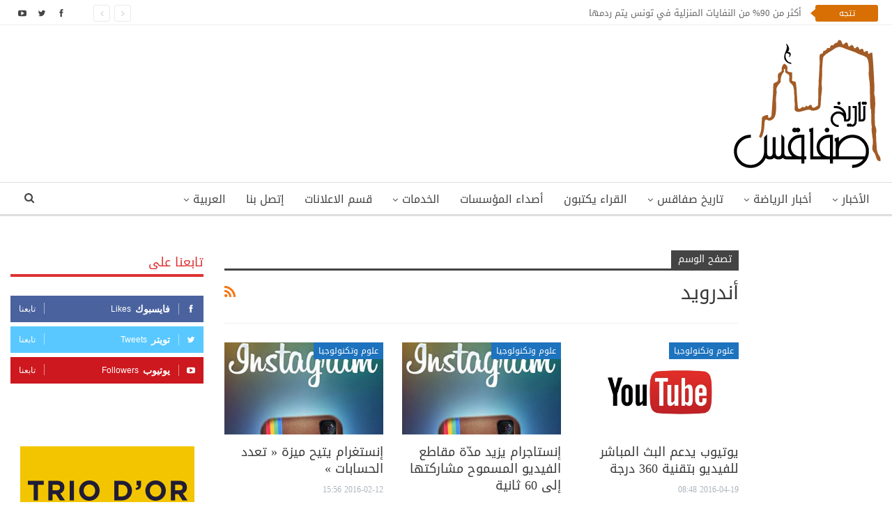

--- FILE ---
content_type: text/html; charset=utf-8
request_url: https://www.google.com/recaptcha/api2/anchor?ar=1&k=6Lco0ccUAAAAAHrNIPM_OM_N48SYensKrFNUxo1v&co=aHR0cHM6Ly93d3cuaGlzdG9pcmVkZXNmYXguY29tOjQ0Mw..&hl=en&v=N67nZn4AqZkNcbeMu4prBgzg&size=invisible&anchor-ms=20000&execute-ms=30000&cb=gmatrh2hr3k
body_size: 48833
content:
<!DOCTYPE HTML><html dir="ltr" lang="en"><head><meta http-equiv="Content-Type" content="text/html; charset=UTF-8">
<meta http-equiv="X-UA-Compatible" content="IE=edge">
<title>reCAPTCHA</title>
<style type="text/css">
/* cyrillic-ext */
@font-face {
  font-family: 'Roboto';
  font-style: normal;
  font-weight: 400;
  font-stretch: 100%;
  src: url(//fonts.gstatic.com/s/roboto/v48/KFO7CnqEu92Fr1ME7kSn66aGLdTylUAMa3GUBHMdazTgWw.woff2) format('woff2');
  unicode-range: U+0460-052F, U+1C80-1C8A, U+20B4, U+2DE0-2DFF, U+A640-A69F, U+FE2E-FE2F;
}
/* cyrillic */
@font-face {
  font-family: 'Roboto';
  font-style: normal;
  font-weight: 400;
  font-stretch: 100%;
  src: url(//fonts.gstatic.com/s/roboto/v48/KFO7CnqEu92Fr1ME7kSn66aGLdTylUAMa3iUBHMdazTgWw.woff2) format('woff2');
  unicode-range: U+0301, U+0400-045F, U+0490-0491, U+04B0-04B1, U+2116;
}
/* greek-ext */
@font-face {
  font-family: 'Roboto';
  font-style: normal;
  font-weight: 400;
  font-stretch: 100%;
  src: url(//fonts.gstatic.com/s/roboto/v48/KFO7CnqEu92Fr1ME7kSn66aGLdTylUAMa3CUBHMdazTgWw.woff2) format('woff2');
  unicode-range: U+1F00-1FFF;
}
/* greek */
@font-face {
  font-family: 'Roboto';
  font-style: normal;
  font-weight: 400;
  font-stretch: 100%;
  src: url(//fonts.gstatic.com/s/roboto/v48/KFO7CnqEu92Fr1ME7kSn66aGLdTylUAMa3-UBHMdazTgWw.woff2) format('woff2');
  unicode-range: U+0370-0377, U+037A-037F, U+0384-038A, U+038C, U+038E-03A1, U+03A3-03FF;
}
/* math */
@font-face {
  font-family: 'Roboto';
  font-style: normal;
  font-weight: 400;
  font-stretch: 100%;
  src: url(//fonts.gstatic.com/s/roboto/v48/KFO7CnqEu92Fr1ME7kSn66aGLdTylUAMawCUBHMdazTgWw.woff2) format('woff2');
  unicode-range: U+0302-0303, U+0305, U+0307-0308, U+0310, U+0312, U+0315, U+031A, U+0326-0327, U+032C, U+032F-0330, U+0332-0333, U+0338, U+033A, U+0346, U+034D, U+0391-03A1, U+03A3-03A9, U+03B1-03C9, U+03D1, U+03D5-03D6, U+03F0-03F1, U+03F4-03F5, U+2016-2017, U+2034-2038, U+203C, U+2040, U+2043, U+2047, U+2050, U+2057, U+205F, U+2070-2071, U+2074-208E, U+2090-209C, U+20D0-20DC, U+20E1, U+20E5-20EF, U+2100-2112, U+2114-2115, U+2117-2121, U+2123-214F, U+2190, U+2192, U+2194-21AE, U+21B0-21E5, U+21F1-21F2, U+21F4-2211, U+2213-2214, U+2216-22FF, U+2308-230B, U+2310, U+2319, U+231C-2321, U+2336-237A, U+237C, U+2395, U+239B-23B7, U+23D0, U+23DC-23E1, U+2474-2475, U+25AF, U+25B3, U+25B7, U+25BD, U+25C1, U+25CA, U+25CC, U+25FB, U+266D-266F, U+27C0-27FF, U+2900-2AFF, U+2B0E-2B11, U+2B30-2B4C, U+2BFE, U+3030, U+FF5B, U+FF5D, U+1D400-1D7FF, U+1EE00-1EEFF;
}
/* symbols */
@font-face {
  font-family: 'Roboto';
  font-style: normal;
  font-weight: 400;
  font-stretch: 100%;
  src: url(//fonts.gstatic.com/s/roboto/v48/KFO7CnqEu92Fr1ME7kSn66aGLdTylUAMaxKUBHMdazTgWw.woff2) format('woff2');
  unicode-range: U+0001-000C, U+000E-001F, U+007F-009F, U+20DD-20E0, U+20E2-20E4, U+2150-218F, U+2190, U+2192, U+2194-2199, U+21AF, U+21E6-21F0, U+21F3, U+2218-2219, U+2299, U+22C4-22C6, U+2300-243F, U+2440-244A, U+2460-24FF, U+25A0-27BF, U+2800-28FF, U+2921-2922, U+2981, U+29BF, U+29EB, U+2B00-2BFF, U+4DC0-4DFF, U+FFF9-FFFB, U+10140-1018E, U+10190-1019C, U+101A0, U+101D0-101FD, U+102E0-102FB, U+10E60-10E7E, U+1D2C0-1D2D3, U+1D2E0-1D37F, U+1F000-1F0FF, U+1F100-1F1AD, U+1F1E6-1F1FF, U+1F30D-1F30F, U+1F315, U+1F31C, U+1F31E, U+1F320-1F32C, U+1F336, U+1F378, U+1F37D, U+1F382, U+1F393-1F39F, U+1F3A7-1F3A8, U+1F3AC-1F3AF, U+1F3C2, U+1F3C4-1F3C6, U+1F3CA-1F3CE, U+1F3D4-1F3E0, U+1F3ED, U+1F3F1-1F3F3, U+1F3F5-1F3F7, U+1F408, U+1F415, U+1F41F, U+1F426, U+1F43F, U+1F441-1F442, U+1F444, U+1F446-1F449, U+1F44C-1F44E, U+1F453, U+1F46A, U+1F47D, U+1F4A3, U+1F4B0, U+1F4B3, U+1F4B9, U+1F4BB, U+1F4BF, U+1F4C8-1F4CB, U+1F4D6, U+1F4DA, U+1F4DF, U+1F4E3-1F4E6, U+1F4EA-1F4ED, U+1F4F7, U+1F4F9-1F4FB, U+1F4FD-1F4FE, U+1F503, U+1F507-1F50B, U+1F50D, U+1F512-1F513, U+1F53E-1F54A, U+1F54F-1F5FA, U+1F610, U+1F650-1F67F, U+1F687, U+1F68D, U+1F691, U+1F694, U+1F698, U+1F6AD, U+1F6B2, U+1F6B9-1F6BA, U+1F6BC, U+1F6C6-1F6CF, U+1F6D3-1F6D7, U+1F6E0-1F6EA, U+1F6F0-1F6F3, U+1F6F7-1F6FC, U+1F700-1F7FF, U+1F800-1F80B, U+1F810-1F847, U+1F850-1F859, U+1F860-1F887, U+1F890-1F8AD, U+1F8B0-1F8BB, U+1F8C0-1F8C1, U+1F900-1F90B, U+1F93B, U+1F946, U+1F984, U+1F996, U+1F9E9, U+1FA00-1FA6F, U+1FA70-1FA7C, U+1FA80-1FA89, U+1FA8F-1FAC6, U+1FACE-1FADC, U+1FADF-1FAE9, U+1FAF0-1FAF8, U+1FB00-1FBFF;
}
/* vietnamese */
@font-face {
  font-family: 'Roboto';
  font-style: normal;
  font-weight: 400;
  font-stretch: 100%;
  src: url(//fonts.gstatic.com/s/roboto/v48/KFO7CnqEu92Fr1ME7kSn66aGLdTylUAMa3OUBHMdazTgWw.woff2) format('woff2');
  unicode-range: U+0102-0103, U+0110-0111, U+0128-0129, U+0168-0169, U+01A0-01A1, U+01AF-01B0, U+0300-0301, U+0303-0304, U+0308-0309, U+0323, U+0329, U+1EA0-1EF9, U+20AB;
}
/* latin-ext */
@font-face {
  font-family: 'Roboto';
  font-style: normal;
  font-weight: 400;
  font-stretch: 100%;
  src: url(//fonts.gstatic.com/s/roboto/v48/KFO7CnqEu92Fr1ME7kSn66aGLdTylUAMa3KUBHMdazTgWw.woff2) format('woff2');
  unicode-range: U+0100-02BA, U+02BD-02C5, U+02C7-02CC, U+02CE-02D7, U+02DD-02FF, U+0304, U+0308, U+0329, U+1D00-1DBF, U+1E00-1E9F, U+1EF2-1EFF, U+2020, U+20A0-20AB, U+20AD-20C0, U+2113, U+2C60-2C7F, U+A720-A7FF;
}
/* latin */
@font-face {
  font-family: 'Roboto';
  font-style: normal;
  font-weight: 400;
  font-stretch: 100%;
  src: url(//fonts.gstatic.com/s/roboto/v48/KFO7CnqEu92Fr1ME7kSn66aGLdTylUAMa3yUBHMdazQ.woff2) format('woff2');
  unicode-range: U+0000-00FF, U+0131, U+0152-0153, U+02BB-02BC, U+02C6, U+02DA, U+02DC, U+0304, U+0308, U+0329, U+2000-206F, U+20AC, U+2122, U+2191, U+2193, U+2212, U+2215, U+FEFF, U+FFFD;
}
/* cyrillic-ext */
@font-face {
  font-family: 'Roboto';
  font-style: normal;
  font-weight: 500;
  font-stretch: 100%;
  src: url(//fonts.gstatic.com/s/roboto/v48/KFO7CnqEu92Fr1ME7kSn66aGLdTylUAMa3GUBHMdazTgWw.woff2) format('woff2');
  unicode-range: U+0460-052F, U+1C80-1C8A, U+20B4, U+2DE0-2DFF, U+A640-A69F, U+FE2E-FE2F;
}
/* cyrillic */
@font-face {
  font-family: 'Roboto';
  font-style: normal;
  font-weight: 500;
  font-stretch: 100%;
  src: url(//fonts.gstatic.com/s/roboto/v48/KFO7CnqEu92Fr1ME7kSn66aGLdTylUAMa3iUBHMdazTgWw.woff2) format('woff2');
  unicode-range: U+0301, U+0400-045F, U+0490-0491, U+04B0-04B1, U+2116;
}
/* greek-ext */
@font-face {
  font-family: 'Roboto';
  font-style: normal;
  font-weight: 500;
  font-stretch: 100%;
  src: url(//fonts.gstatic.com/s/roboto/v48/KFO7CnqEu92Fr1ME7kSn66aGLdTylUAMa3CUBHMdazTgWw.woff2) format('woff2');
  unicode-range: U+1F00-1FFF;
}
/* greek */
@font-face {
  font-family: 'Roboto';
  font-style: normal;
  font-weight: 500;
  font-stretch: 100%;
  src: url(//fonts.gstatic.com/s/roboto/v48/KFO7CnqEu92Fr1ME7kSn66aGLdTylUAMa3-UBHMdazTgWw.woff2) format('woff2');
  unicode-range: U+0370-0377, U+037A-037F, U+0384-038A, U+038C, U+038E-03A1, U+03A3-03FF;
}
/* math */
@font-face {
  font-family: 'Roboto';
  font-style: normal;
  font-weight: 500;
  font-stretch: 100%;
  src: url(//fonts.gstatic.com/s/roboto/v48/KFO7CnqEu92Fr1ME7kSn66aGLdTylUAMawCUBHMdazTgWw.woff2) format('woff2');
  unicode-range: U+0302-0303, U+0305, U+0307-0308, U+0310, U+0312, U+0315, U+031A, U+0326-0327, U+032C, U+032F-0330, U+0332-0333, U+0338, U+033A, U+0346, U+034D, U+0391-03A1, U+03A3-03A9, U+03B1-03C9, U+03D1, U+03D5-03D6, U+03F0-03F1, U+03F4-03F5, U+2016-2017, U+2034-2038, U+203C, U+2040, U+2043, U+2047, U+2050, U+2057, U+205F, U+2070-2071, U+2074-208E, U+2090-209C, U+20D0-20DC, U+20E1, U+20E5-20EF, U+2100-2112, U+2114-2115, U+2117-2121, U+2123-214F, U+2190, U+2192, U+2194-21AE, U+21B0-21E5, U+21F1-21F2, U+21F4-2211, U+2213-2214, U+2216-22FF, U+2308-230B, U+2310, U+2319, U+231C-2321, U+2336-237A, U+237C, U+2395, U+239B-23B7, U+23D0, U+23DC-23E1, U+2474-2475, U+25AF, U+25B3, U+25B7, U+25BD, U+25C1, U+25CA, U+25CC, U+25FB, U+266D-266F, U+27C0-27FF, U+2900-2AFF, U+2B0E-2B11, U+2B30-2B4C, U+2BFE, U+3030, U+FF5B, U+FF5D, U+1D400-1D7FF, U+1EE00-1EEFF;
}
/* symbols */
@font-face {
  font-family: 'Roboto';
  font-style: normal;
  font-weight: 500;
  font-stretch: 100%;
  src: url(//fonts.gstatic.com/s/roboto/v48/KFO7CnqEu92Fr1ME7kSn66aGLdTylUAMaxKUBHMdazTgWw.woff2) format('woff2');
  unicode-range: U+0001-000C, U+000E-001F, U+007F-009F, U+20DD-20E0, U+20E2-20E4, U+2150-218F, U+2190, U+2192, U+2194-2199, U+21AF, U+21E6-21F0, U+21F3, U+2218-2219, U+2299, U+22C4-22C6, U+2300-243F, U+2440-244A, U+2460-24FF, U+25A0-27BF, U+2800-28FF, U+2921-2922, U+2981, U+29BF, U+29EB, U+2B00-2BFF, U+4DC0-4DFF, U+FFF9-FFFB, U+10140-1018E, U+10190-1019C, U+101A0, U+101D0-101FD, U+102E0-102FB, U+10E60-10E7E, U+1D2C0-1D2D3, U+1D2E0-1D37F, U+1F000-1F0FF, U+1F100-1F1AD, U+1F1E6-1F1FF, U+1F30D-1F30F, U+1F315, U+1F31C, U+1F31E, U+1F320-1F32C, U+1F336, U+1F378, U+1F37D, U+1F382, U+1F393-1F39F, U+1F3A7-1F3A8, U+1F3AC-1F3AF, U+1F3C2, U+1F3C4-1F3C6, U+1F3CA-1F3CE, U+1F3D4-1F3E0, U+1F3ED, U+1F3F1-1F3F3, U+1F3F5-1F3F7, U+1F408, U+1F415, U+1F41F, U+1F426, U+1F43F, U+1F441-1F442, U+1F444, U+1F446-1F449, U+1F44C-1F44E, U+1F453, U+1F46A, U+1F47D, U+1F4A3, U+1F4B0, U+1F4B3, U+1F4B9, U+1F4BB, U+1F4BF, U+1F4C8-1F4CB, U+1F4D6, U+1F4DA, U+1F4DF, U+1F4E3-1F4E6, U+1F4EA-1F4ED, U+1F4F7, U+1F4F9-1F4FB, U+1F4FD-1F4FE, U+1F503, U+1F507-1F50B, U+1F50D, U+1F512-1F513, U+1F53E-1F54A, U+1F54F-1F5FA, U+1F610, U+1F650-1F67F, U+1F687, U+1F68D, U+1F691, U+1F694, U+1F698, U+1F6AD, U+1F6B2, U+1F6B9-1F6BA, U+1F6BC, U+1F6C6-1F6CF, U+1F6D3-1F6D7, U+1F6E0-1F6EA, U+1F6F0-1F6F3, U+1F6F7-1F6FC, U+1F700-1F7FF, U+1F800-1F80B, U+1F810-1F847, U+1F850-1F859, U+1F860-1F887, U+1F890-1F8AD, U+1F8B0-1F8BB, U+1F8C0-1F8C1, U+1F900-1F90B, U+1F93B, U+1F946, U+1F984, U+1F996, U+1F9E9, U+1FA00-1FA6F, U+1FA70-1FA7C, U+1FA80-1FA89, U+1FA8F-1FAC6, U+1FACE-1FADC, U+1FADF-1FAE9, U+1FAF0-1FAF8, U+1FB00-1FBFF;
}
/* vietnamese */
@font-face {
  font-family: 'Roboto';
  font-style: normal;
  font-weight: 500;
  font-stretch: 100%;
  src: url(//fonts.gstatic.com/s/roboto/v48/KFO7CnqEu92Fr1ME7kSn66aGLdTylUAMa3OUBHMdazTgWw.woff2) format('woff2');
  unicode-range: U+0102-0103, U+0110-0111, U+0128-0129, U+0168-0169, U+01A0-01A1, U+01AF-01B0, U+0300-0301, U+0303-0304, U+0308-0309, U+0323, U+0329, U+1EA0-1EF9, U+20AB;
}
/* latin-ext */
@font-face {
  font-family: 'Roboto';
  font-style: normal;
  font-weight: 500;
  font-stretch: 100%;
  src: url(//fonts.gstatic.com/s/roboto/v48/KFO7CnqEu92Fr1ME7kSn66aGLdTylUAMa3KUBHMdazTgWw.woff2) format('woff2');
  unicode-range: U+0100-02BA, U+02BD-02C5, U+02C7-02CC, U+02CE-02D7, U+02DD-02FF, U+0304, U+0308, U+0329, U+1D00-1DBF, U+1E00-1E9F, U+1EF2-1EFF, U+2020, U+20A0-20AB, U+20AD-20C0, U+2113, U+2C60-2C7F, U+A720-A7FF;
}
/* latin */
@font-face {
  font-family: 'Roboto';
  font-style: normal;
  font-weight: 500;
  font-stretch: 100%;
  src: url(//fonts.gstatic.com/s/roboto/v48/KFO7CnqEu92Fr1ME7kSn66aGLdTylUAMa3yUBHMdazQ.woff2) format('woff2');
  unicode-range: U+0000-00FF, U+0131, U+0152-0153, U+02BB-02BC, U+02C6, U+02DA, U+02DC, U+0304, U+0308, U+0329, U+2000-206F, U+20AC, U+2122, U+2191, U+2193, U+2212, U+2215, U+FEFF, U+FFFD;
}
/* cyrillic-ext */
@font-face {
  font-family: 'Roboto';
  font-style: normal;
  font-weight: 900;
  font-stretch: 100%;
  src: url(//fonts.gstatic.com/s/roboto/v48/KFO7CnqEu92Fr1ME7kSn66aGLdTylUAMa3GUBHMdazTgWw.woff2) format('woff2');
  unicode-range: U+0460-052F, U+1C80-1C8A, U+20B4, U+2DE0-2DFF, U+A640-A69F, U+FE2E-FE2F;
}
/* cyrillic */
@font-face {
  font-family: 'Roboto';
  font-style: normal;
  font-weight: 900;
  font-stretch: 100%;
  src: url(//fonts.gstatic.com/s/roboto/v48/KFO7CnqEu92Fr1ME7kSn66aGLdTylUAMa3iUBHMdazTgWw.woff2) format('woff2');
  unicode-range: U+0301, U+0400-045F, U+0490-0491, U+04B0-04B1, U+2116;
}
/* greek-ext */
@font-face {
  font-family: 'Roboto';
  font-style: normal;
  font-weight: 900;
  font-stretch: 100%;
  src: url(//fonts.gstatic.com/s/roboto/v48/KFO7CnqEu92Fr1ME7kSn66aGLdTylUAMa3CUBHMdazTgWw.woff2) format('woff2');
  unicode-range: U+1F00-1FFF;
}
/* greek */
@font-face {
  font-family: 'Roboto';
  font-style: normal;
  font-weight: 900;
  font-stretch: 100%;
  src: url(//fonts.gstatic.com/s/roboto/v48/KFO7CnqEu92Fr1ME7kSn66aGLdTylUAMa3-UBHMdazTgWw.woff2) format('woff2');
  unicode-range: U+0370-0377, U+037A-037F, U+0384-038A, U+038C, U+038E-03A1, U+03A3-03FF;
}
/* math */
@font-face {
  font-family: 'Roboto';
  font-style: normal;
  font-weight: 900;
  font-stretch: 100%;
  src: url(//fonts.gstatic.com/s/roboto/v48/KFO7CnqEu92Fr1ME7kSn66aGLdTylUAMawCUBHMdazTgWw.woff2) format('woff2');
  unicode-range: U+0302-0303, U+0305, U+0307-0308, U+0310, U+0312, U+0315, U+031A, U+0326-0327, U+032C, U+032F-0330, U+0332-0333, U+0338, U+033A, U+0346, U+034D, U+0391-03A1, U+03A3-03A9, U+03B1-03C9, U+03D1, U+03D5-03D6, U+03F0-03F1, U+03F4-03F5, U+2016-2017, U+2034-2038, U+203C, U+2040, U+2043, U+2047, U+2050, U+2057, U+205F, U+2070-2071, U+2074-208E, U+2090-209C, U+20D0-20DC, U+20E1, U+20E5-20EF, U+2100-2112, U+2114-2115, U+2117-2121, U+2123-214F, U+2190, U+2192, U+2194-21AE, U+21B0-21E5, U+21F1-21F2, U+21F4-2211, U+2213-2214, U+2216-22FF, U+2308-230B, U+2310, U+2319, U+231C-2321, U+2336-237A, U+237C, U+2395, U+239B-23B7, U+23D0, U+23DC-23E1, U+2474-2475, U+25AF, U+25B3, U+25B7, U+25BD, U+25C1, U+25CA, U+25CC, U+25FB, U+266D-266F, U+27C0-27FF, U+2900-2AFF, U+2B0E-2B11, U+2B30-2B4C, U+2BFE, U+3030, U+FF5B, U+FF5D, U+1D400-1D7FF, U+1EE00-1EEFF;
}
/* symbols */
@font-face {
  font-family: 'Roboto';
  font-style: normal;
  font-weight: 900;
  font-stretch: 100%;
  src: url(//fonts.gstatic.com/s/roboto/v48/KFO7CnqEu92Fr1ME7kSn66aGLdTylUAMaxKUBHMdazTgWw.woff2) format('woff2');
  unicode-range: U+0001-000C, U+000E-001F, U+007F-009F, U+20DD-20E0, U+20E2-20E4, U+2150-218F, U+2190, U+2192, U+2194-2199, U+21AF, U+21E6-21F0, U+21F3, U+2218-2219, U+2299, U+22C4-22C6, U+2300-243F, U+2440-244A, U+2460-24FF, U+25A0-27BF, U+2800-28FF, U+2921-2922, U+2981, U+29BF, U+29EB, U+2B00-2BFF, U+4DC0-4DFF, U+FFF9-FFFB, U+10140-1018E, U+10190-1019C, U+101A0, U+101D0-101FD, U+102E0-102FB, U+10E60-10E7E, U+1D2C0-1D2D3, U+1D2E0-1D37F, U+1F000-1F0FF, U+1F100-1F1AD, U+1F1E6-1F1FF, U+1F30D-1F30F, U+1F315, U+1F31C, U+1F31E, U+1F320-1F32C, U+1F336, U+1F378, U+1F37D, U+1F382, U+1F393-1F39F, U+1F3A7-1F3A8, U+1F3AC-1F3AF, U+1F3C2, U+1F3C4-1F3C6, U+1F3CA-1F3CE, U+1F3D4-1F3E0, U+1F3ED, U+1F3F1-1F3F3, U+1F3F5-1F3F7, U+1F408, U+1F415, U+1F41F, U+1F426, U+1F43F, U+1F441-1F442, U+1F444, U+1F446-1F449, U+1F44C-1F44E, U+1F453, U+1F46A, U+1F47D, U+1F4A3, U+1F4B0, U+1F4B3, U+1F4B9, U+1F4BB, U+1F4BF, U+1F4C8-1F4CB, U+1F4D6, U+1F4DA, U+1F4DF, U+1F4E3-1F4E6, U+1F4EA-1F4ED, U+1F4F7, U+1F4F9-1F4FB, U+1F4FD-1F4FE, U+1F503, U+1F507-1F50B, U+1F50D, U+1F512-1F513, U+1F53E-1F54A, U+1F54F-1F5FA, U+1F610, U+1F650-1F67F, U+1F687, U+1F68D, U+1F691, U+1F694, U+1F698, U+1F6AD, U+1F6B2, U+1F6B9-1F6BA, U+1F6BC, U+1F6C6-1F6CF, U+1F6D3-1F6D7, U+1F6E0-1F6EA, U+1F6F0-1F6F3, U+1F6F7-1F6FC, U+1F700-1F7FF, U+1F800-1F80B, U+1F810-1F847, U+1F850-1F859, U+1F860-1F887, U+1F890-1F8AD, U+1F8B0-1F8BB, U+1F8C0-1F8C1, U+1F900-1F90B, U+1F93B, U+1F946, U+1F984, U+1F996, U+1F9E9, U+1FA00-1FA6F, U+1FA70-1FA7C, U+1FA80-1FA89, U+1FA8F-1FAC6, U+1FACE-1FADC, U+1FADF-1FAE9, U+1FAF0-1FAF8, U+1FB00-1FBFF;
}
/* vietnamese */
@font-face {
  font-family: 'Roboto';
  font-style: normal;
  font-weight: 900;
  font-stretch: 100%;
  src: url(//fonts.gstatic.com/s/roboto/v48/KFO7CnqEu92Fr1ME7kSn66aGLdTylUAMa3OUBHMdazTgWw.woff2) format('woff2');
  unicode-range: U+0102-0103, U+0110-0111, U+0128-0129, U+0168-0169, U+01A0-01A1, U+01AF-01B0, U+0300-0301, U+0303-0304, U+0308-0309, U+0323, U+0329, U+1EA0-1EF9, U+20AB;
}
/* latin-ext */
@font-face {
  font-family: 'Roboto';
  font-style: normal;
  font-weight: 900;
  font-stretch: 100%;
  src: url(//fonts.gstatic.com/s/roboto/v48/KFO7CnqEu92Fr1ME7kSn66aGLdTylUAMa3KUBHMdazTgWw.woff2) format('woff2');
  unicode-range: U+0100-02BA, U+02BD-02C5, U+02C7-02CC, U+02CE-02D7, U+02DD-02FF, U+0304, U+0308, U+0329, U+1D00-1DBF, U+1E00-1E9F, U+1EF2-1EFF, U+2020, U+20A0-20AB, U+20AD-20C0, U+2113, U+2C60-2C7F, U+A720-A7FF;
}
/* latin */
@font-face {
  font-family: 'Roboto';
  font-style: normal;
  font-weight: 900;
  font-stretch: 100%;
  src: url(//fonts.gstatic.com/s/roboto/v48/KFO7CnqEu92Fr1ME7kSn66aGLdTylUAMa3yUBHMdazQ.woff2) format('woff2');
  unicode-range: U+0000-00FF, U+0131, U+0152-0153, U+02BB-02BC, U+02C6, U+02DA, U+02DC, U+0304, U+0308, U+0329, U+2000-206F, U+20AC, U+2122, U+2191, U+2193, U+2212, U+2215, U+FEFF, U+FFFD;
}

</style>
<link rel="stylesheet" type="text/css" href="https://www.gstatic.com/recaptcha/releases/N67nZn4AqZkNcbeMu4prBgzg/styles__ltr.css">
<script nonce="id_S8LBNU_qVYC2wOTRgAQ" type="text/javascript">window['__recaptcha_api'] = 'https://www.google.com/recaptcha/api2/';</script>
<script type="text/javascript" src="https://www.gstatic.com/recaptcha/releases/N67nZn4AqZkNcbeMu4prBgzg/recaptcha__en.js" nonce="id_S8LBNU_qVYC2wOTRgAQ">
      
    </script></head>
<body><div id="rc-anchor-alert" class="rc-anchor-alert"></div>
<input type="hidden" id="recaptcha-token" value="[base64]">
<script type="text/javascript" nonce="id_S8LBNU_qVYC2wOTRgAQ">
      recaptcha.anchor.Main.init("[\x22ainput\x22,[\x22bgdata\x22,\x22\x22,\[base64]/[base64]/[base64]/[base64]/[base64]/[base64]/YihPLDAsW0wsMzZdKTooTy5YLnB1c2goTy5aLnNsaWNlKCkpLE8uWls3Nl09dm9pZCAwLFUoNzYsTyxxKSl9LGM9ZnVuY3Rpb24oTyxxKXtxLlk9KChxLlk/[base64]/[base64]/Wi52KCk6Wi5OLHItWi5OKSxJPj4xNCk+MCxaKS5oJiYoWi5oXj0oWi5sKzE+PjIpKihJPDwyKSksWikubCsxPj4yIT0wfHxaLnUseCl8fHUpWi5pPTAsWi5OPXI7aWYoIXUpcmV0dXJuIGZhbHNlO2lmKFouRz5aLkgmJihaLkg9Wi5HKSxyLVouRjxaLkctKE8/MjU1OnE/NToyKSlyZXR1cm4gZmFsc2U7cmV0dXJuIShaLlU9KCgoTz1sKHE/[base64]/[base64]/[base64]/[base64]/[base64]\\u003d\x22,\[base64]\\u003d\\u003d\x22,\[base64]/CkXMDDMOqUVrDslLCgsKKwo3ClsKkZ3Yzwr7DocK8wowvw7Atw7nDkTzCpsKsw7dnw5Vtw5RAwoZ+G8KfCUTDgsOswrLDtsOKOsKdw7DDnlUSfMObWW/Dr05mR8KJHcOdw6ZUU1hLwocNwr7Cj8OqZ1XDrMKSEcOsHMOIw6fCqTJ/ZcK1wqpiM2PCtDfCriDDrcKVwrp+Gm7CnsKgwqzDvjhfYsOSw4/DgMKFSFTDocORwr4dMHF1w4cGw7HDicOjGcOWw5zCrsK5w4MWw5JvwqUAw6rDl8K3RcOsRkTCm8KdRFQtFErCoChlVznCpMKzWMOpwqwvw6trw5x7w53CtcKdwodOw6/CqMKow6h4w6HDusOewpstGsO1NcOtc8OzCnZLCwTChsOhB8Kkw4fDgsKbw7XCoGwkwpPCu147KFHCkmfDhF7CscOJRB7CqsKVCQEnw6nCjsKiwpJ/[base64]/w7Ilw5HCkSdlFhvCpsOMw5xRX8Kbw6TDlMK1w5jChhoBwox4ShUfXHoEw4BqwplPw4RGNsKJK8O4w6zDhkZZKcOFw4XDi8O3Mk9Jw43CtFDDskXDlB/[base64]/w6HDnWlfGMK8w4HDrhwAwpZ4K3kAwqV9BUbDilkDwqoyEHlVwrjCsWYewo1DNsKfUDvDgSTCrMO+wqDDoMK3Q8KFwqMgwpPClsK9woxSNcOZwq/CgMK5NcKUfxrDksOEAy/[base64]/DjMK9V2MUVcKdwoTCkTBXwoHCqBzCn8OQYMKBDSPCgEbCpz7Cr8K/MF7Ds1MtwrAiXGFcJMKHwrl8WMO5w7fCtlDCoX/DkcKsw6bDtBcvw5HDsg1aLcO5wpTDgi7CjwVxw5HCi30Ww7zCvcK4XMKRTsK3w5HDlgNqdCzCuX9cwro2bA3ChxYLwqzCjcO/cV4ww4RnwrZ6wqk6w5kvMsO6RMOIwotYwoINBUbDqHM9AcO/w7fCq3R/[base64]/wo3CnDvDkcOIJjbCukxFDVp+fcKEeE/CkcOXwrBywqgIw6h2BMKMwobDhcOFwozDj2rCnWsxBsK6EsOwP1TCo8OuTxsCUcO1cENfMSHDoMOrwp3Dly/DjsK3w6Qiw444wpUEwrAXZXrCvcOFGsK0H8OeBMKGfcKLwpYIw7d2fRcCSWEWw5TDoVDDpFxxwp/CssOoZisvKyjDlsKxJSNRHcKEfxXCh8KNPQQlwoVFwpjCt8O/ZmDCrhnDicKRworCg8K8ORfCiVrDrG/Dh8OmGl/Dt0EHJ0jCmzMRw6nCuMOqRk7DiD8ow73CnMKGw6nClsKaZ3JVeiI+PMKrwpJWEsOyHER/[base64]/DlMKQdXgZCVzCiCgFw5ZbVHMgwpt9wps8S2LDu8O6w7fCuXYld8KrAsK1RMOFU0MMNcKzNsKowpwfw5zClxFhGjLDtBoWJsOfIVBzA1A5E00EB1DCkxDDklLDkwQew6U6w4VdfsKAMnkYLMOqw5bCiMOuw5DCtWMsw7UCYcKqesOBbHbChFFEw7lQIzDDiwjChsOEw6/ColNpSADDnDptccOLwqx7CD9AdU1PVEFSNzPCnVDCj8KhNg3CkxTDvwHDsF3CvBDCnh/CsSnCgMOMBsKlMXDDmMO8bEoLETpdID3ChFMcSQ1lYsKCw5LDg8OMZsOXPMO/P8KQdRhZYm1Vw4vCmMOIHEd8wpbDk1fCrsO8w7/DqUPChm4ww75swqotBcKFwrjDvysLwo7DlXXDg8KxKcOxw60YFsKoZDtjCMO+w6ZJwp3DvDvDlcOkw7bDicOFwooew4jCnlHDtsKMN8Ksw6/CoMOVwp/Ds3bCrVgjWRTCrDcKw7QQw6PCh23Dj8Kzw7bDqidFE8Kiw5XCj8KIGMO4wqs/w53DrcOBw57DtsOdw63DmsOcNF8PRzpRw6l3dcO8EMKLBgEHBWJKw6LDgMKNwqJlwq7DngkhwqM5wpjCuC3CqA9PwozDnizDnsKjXRxEfh/DocK4csOiw7YgeMK+wp7CgjTCkcKMCsOAHg/DgwkZwrfCmyHCkWYpQcKIw6vDnTPCvcOKC8KvWFFFf8OGw6QjBBfCjQbCli4zNcOAFcO/wpjDoDvCqcOwQifDow3Cgl4dasKBwpnCrlzCiQvDllvDkFfDlF3CtRhnIDXCmMKhAMO0woLCvcOBSC44w7bDmsOfwogUWgtPPcKGwoFXGMOxw6kyw4bCr8KlP1kLwqDCoTQAw6LDukBCwooFwr1QdDfChcKWw6fDr8KlDyvCqnfClMK/GMKjwqxLWD7Dj2jDr2IaM8Odw4dXRMKHHxPCgUDDkjtJw6huEQ/DhsKBwoopwq/Cj0PCiWFTEF4gLMK1BjMEw6M4BsOYw6w/wq1PbUgmw6AOwpnDosO4OMKGw5nCqDjClVwiTwLDpcK+FWhMw7/Do2TClcKfwoRSQCHDlsKoATrCmsOTI14hWMKcd8O0w45JRlLDtsKhw6/DtTXCjcO6bMKGZsKLb8OwcAczDsKVwoTDllQ0wpMGFU7DrBfDsW3CmsOfJzE2w4HDoMOpwrbCrsOGwrpmwrkww4srw7R1w6Q2wozDlcOPw4U1woNtQ27CjcKow6UZwqobw4ZFPcOMLMK/[base64]/wpJFw5nDjRfDjCsZGMOEVMOvUSUzwooEZcKkP8OmagIvCGzCvD/Do2LCpjvDpsOJQMOPwpbDhAlFwr0gZMKmCAfCrcOow7dFYHBkw7oFw6B8asOowqkdKknDvT86wqRNwpM8ck8/w7jDrcOueHHCry/[base64]/CqkkYOsOfAxwWZ8O1KMOuKhzCji0sD2NdCws0EcKSwohqw4tawpzDnMOnA8K6CcOvw4jCqcOIfA7DrMKBw6bDrCYMwoNOw4/[base64]/w5Ncw7zDlsO0O8OkO8OpE8O8KlkwdQ3CjxjCpcKHJWFawrgNw7TCln5hNlHClTUoJcOgdMO/worDvcOtwrzDty/CtTDCiQxKw4HDtTDClMOKw57CgCfDl8KowoFLw7lqw7sgw4EcDAjCmDLDkH8bw7/CizNdHMOxw6U9wpJHLcKGw6HDjcOpIcKpwpTDnDjCvAHCsQnDs8KWLRkAwqlydmAmwpDDmHoTOjzCn8K9PcKiF2PDvsOSasOJcsK7EEDCpxnDv8OmY2x1U8O+PMOCwq/DtT/CoEkNwq3Cl8OAQ8OJwo7CowbDncKVw6PDj8KdIsKvwprDvxwWw49sI8KNw7/Dh3pPOljDrj5mw5PCrsKnXMOrw77Du8K+CsKmw5xfbMOpSMKcA8KyGTcww418wqJhwoRKwrXDs0J3wptoYkvCgnAdwo7DmcOEDDIMQ2JRfwfDj8OWwp/DlxxawrQ2PS5TJSNlwq8YCHkwLx4uJA/DlxIYw5PCtHPCgcKpw7vCmlBdM0UAwobCm0PCiMO1wrJNw51Nw6bCjcKnwpwjCAnCmcK8wpR7wpppwoHClsKWw5nDpGhKe2Ndw7JVSSoxRQ3DvsKwwqxuQENOW2sxwr/CnmDDo2HCnBLCojjDscKRfDYGw7HDnl5CwqDCpcKcChjDhcOPfcOvwoJ0GsKXw6pOLj/DrmnDi0XDilx6wopVw71hfcOzw7w3wrZ6LF96w6bCqHPDrAUuw4RFSy/CvcK7MDcbwp0xW8OJTMK/[base64]/DtXvDlgRGVVoCJsK4a8O0cMOHw7sEwq8lJCDDqWsQw49MFVfDisKzwoJgTsOwwo0/[base64]/[base64]/Dp8Omw7vCmgxUbsKqwpFreyYTw5vDgAbDkMOaw5nDo8OtS8OLwrvDr8KAwoHCjgZSwoApecKLwqh+w7JMw5jDscOPD0vCkgnCmipXwrgWG8OQwonDjMOmeMOpw7HCsMKBw6xhTi/DqcKaworDq8ObRwHCu1sowqrCvR4Aw7nDlWjDpwIETXhtecKUHB1gVmLDhGHCvcOawq3Cj8OEKXfCiB/DoS1hSTbCg8KPw5Vfw4gCw6xRwr5cVjTCsiPDnsOAUcO/N8KTUGN7wrPCvyoCw5PCuynCk8O5f8O2aybCjcOfwpDDpsKPw5EXw7/Cp8OkwoTCnX9Pwrd8N1vDgcKxw6rCtsKSX1ADfQtDwq07QsKIwpUGD8OPwrPDo8OSwpLDnsKLw7EXw63DtsOSw49Dwpt+wobCqg4sDsO8a3VSw7vCv8OuwqoEw595w7nCvjYSbcO4DcOXPV8FU3FyPUUxW1XCpBnDuVbCvsKLwrcKw4HDlcO/e28VbGF3wo59ZsOBw7LDsMOcwpoteMKGw5QiZcOWwqA4esOhEmvChcKDXxXCmMOTDGEKF8Otw7pLaCVKN3DCs8O3QlIkcybDm2Urw4HCtyVJwqrCiT7Dkjkaw6fDksO9PDXCn8OydMKiw4ZtQcOGwrR+w6BtwrbCqsO/wrIMSAvDmsOAJFEfwojDrQ96NsKQTRXDgRIlYmjDqcKjbHbCtsOdw65Awq7CvMKgGsOidAnDn8ONCl5YFHsjc8OkPVEJw786L8OHw6LDjXRcNUrCkQfCuTIiBcKwwqt8fFI/QzTCp8KZw7gYAcKGWcOQdTkTw6N+wojCtDfCjcKxw5vDoMK5w5XCnzcGwr/[base64]/Dv3PCmMK5w5PCicOGwoDCucKrfsORAcKoXMOew559wpFWw4Bfw5/[base64]/CncKUw4NgYMKSTUnDpSDChcOvwpwtLcOpw4pIdMOWwp7CosKWw6vDj8KJwqBZwpcxRcOow44qwrHDkGVdE8O/wrPDigZhw6rCt8OHBlRdw4pYw6PCmsKgw4xMEcKXwohBwpTDs8OOV8KFRsOCwopMAxvCosKpw5JmJzbDnmXCsCEbw4fCohctwo7CmsKxCMKGFmAUworDusKPJkjDvcO9MmbDg2vDvTPDrQE3XcOMHcKiRMOEw5Biw7kIwqfDsMKUwrbCnC/CiMOswos2w5fDglnCh19XKTscBhzCtcOawodGJcOAwoFvwoIiwq4lXcKSw4HCksKwbhgxAcOCwpF5w7zCrihOFsOnQnzCh8OZHsKUU8Ogw5pBw6JEfsOxHcK9TsOAw7vCkMOyw7rCkMO5NBXDlsOuwpwCw7nDj09/wp5zwq7Dk0UBwonCrGd3wp7DgMKiORYEKcKhw7NMOlDDo3fDj8KHwrxiwrrCu1nCssKhw7UhQi0nwrE+w6DCi8KXXcO4worDssKPw7Y5w5/Cp8O7wrQSGcK4wrsFw5XCqAMSMQwZw5LCj0Upw6nChcKIL8OMwotHCcOVdMONwpEPw6LDiMOJwoTDsDTDrC3DlizDhS/Cm8OKV0zCrcObw5phQA/DhTbChXXDjjXCk10FwqLCi8KaJFkQwrYgw4/Dv8OWwpQ/KMKkUcKawpgpwoJ7BcKhw6DCnsOUwoBNZ8O+YBXCpxTDvcKzc2nCuA5uOsOTwrwiw5XCpcKHJjXClyI/ZcK5KMKlFTQ8w7wlHcOcIMOCeMOzwqZtwopaasO0w7YsCg8pwol6aMKEwqhOwqBDw4fCt2BGKcOWwo8uw68Lw63CiMKzwpbClMOabsKEGDUFw6l/RcOCwrnCsA7CqMOywrvDuMKyU13DjjTDucKgG8O+eF0/Mh8Pwo/DhsKKw585woo5w5ROw4kxB2BxR1kNwonDvHMYJ8OpwrjCrcK5ZBXDmMKiUVE5woNGCsO5wofDk8Oiw4xHGm8zwrRyd8KZPTHDnsK5wrUxw4zDvMOtAsKcMMOja8OeKsOxw7jCrMKgwozCnw/CsMOwEsOrwrQ7XWrDsT/CnsOfw6XCosKcw77CqmbChsKvwq4oQsKdP8KUXScgw7Jfw7giY34WB8OVRCDDiRjChMOMYj/CpwrDk0QkHcO7wq7CmsOAw7dMw6wXw4pbd8OVesKQYsKbwok2WsKdwosfKgzClMK8ZMKewprCnsOBKcK9IiTCiU1Kw593XDHCnw4QJ8KBwpHDnG3DiRNRL8OvBnXCki7CgMObaMOwworDh1IoQsOyAsK/[base64]/DncOXw6jCu8Kzw7s+HcKyKXbCnXdZwpFpwrlBXsK5dyB/MlfCucK5cl1lAkBWwpYvwrrCvwHDhWRPwpYeDsKMdMOmwqsURsO5EGlGwp7CmcKwKsOGwqDDqkMEHsKLwrPCpcOfXxDDlMOfcsO8w6jDtcKYO8O+fsO8wpnDuVlcw5cwwpfCvWkDdMOCa3dgwq/[base64]/GT7ChFLDsCVha8Ksw53CgCocw7/Cg8KVZ3xswprDr8OzT2PDv041w7ADUMKQL8OAwpHDvkbCrMOww7vDv8OiwoxqX8KTwpvDrThvwpnDksOZei/CjhcsFjnCnEbDh8O7w4lyMxbCkHXDqsOhwqQBwqbDvCXDkmYhwqjCuCzCvcOnHhgAFnLDmRfDusO2wrXCh8KqdWrCiWvDgsO8Q8OIwprDgzhCwpIxKMOTMjpYSsK9w6UKw7fClz9facKFGxNVw4vDu8K9wovDr8KyworCoMKtw4MVE8KlwoVowr/Cq8KsE0EMw73CnsKdwrzChsKjRcKHw61IKE9/w6sVwrxyBWJ4w4E3AMKJwr0TCx3DlSB/[base64]/w63DkMOCFcKlUMKXwrEBb8OmGMOUw7lBfcKCXhh3wqDCpsO9ET9OBcKOwqDDmhZBCQ/ChcOXR8OPQXFSUGnDjMO3Oj5CeB0OD8KhfHXDncKmfMOHKcORwpDCjMOaMRLCoUhww5/DksO6wrrCr8O3XQXDm3XDvcOhwrA0QATCusOww5vCpcKzG8KIwp8PJXvCvCJsUknCg8OTTC/[base64]/DksK8wo/DmsKqDkLCtGfDjmrCqRRPwqXCmCkmVMKnw5hqaMK7HTkHDT5RDMONwobDgsKIw7XCv8KxSMO9GmcjG8KHZV0/wr7DrMO3wpLCu8OXw7xew7BreMODw6LCjVvDlGZTw6QLw6sSwr3CpXooN2ZTwp5zw6zCo8K0a2gWK8OgwpgVR2hJwqIiw4MwEgozwqbCmQzDsW47FMKqdyTDqcOgLE4hOHnDscO8wp3CvzIUTsOIw7LChS9wMA/Cug/DhWs9woJpNMKXw5TChcKKHgwLw43CpT3CjR8kw4wKw7TCj0szSCIawprCvsK4OcKCAiLDk1rDi8KWwrHDt2dgcMK+dlfDki/[base64]/[base64]/w69FZjjDqMKGw7MNWMOSUT7CjsKWwqvCp8ObdhHCoyNabcKiw6/[base64]/DggsQw7fDg8OiwpvCusK3w6TDoMKZwrcdwqvDqgUMwqMUGR4WVMKvw5DDnD3ChQTCihJvw7HClcO0AV3CuQlmcnTCpU7CpRIxwoZqw5vDjMKLw4PDlg3DlsKHwrbCksOIw5tqGcOHBsOkPmRtKlIGQ8Knw6Vhwp1awqokw6E/w4NMw54MwqLDu8OyAANIwrIoRSjDvMK/N8KJw6/[base64]/DkXQBwqjDozPClwRSwqPDgMOeEjrDiEbCrsO4C0jDvn/Cl8OrMsO5fcKcw6vCt8K2wrk/w5nCg8OzTHnCvCLCqzzDjGhkw5XDgXgISGoKBsOUV8KWw5rDvsKdG8OhwogUAMOvwrHDpsKkw6LDsMKHwqnChRHCghrCtmp9HHLDmBPCtAvCusOnBcKgZwgPLmnChsO8YmjDpMOGw5XDjcK/JTYvwrXDrQLDsMOmw54jw4USJsK/IsKcQMKqOW3DtkbCpcO+Kn1Jw5Fbwp0kwoXDiF0WcGkOQMOFw6NPOTTCj8KhB8KgP8KSwo1Zw5fDuXDCjxzCkXjDh8KbPcObH3hKMApoQ8ObCMKnF8ORE0o5wpLDtDXDjMKLbMKhw5PCqsKzwoliU8KqwpzCszrDt8K/wojCmTBYw4Rzw43CpsKbw5DCmnjDlAIDwoPCrcKZw5QzwqTDsS4qwqbCvUprAMOZCsKww4FVw41Lw73Dr8OSElgBw7pvw6vDvjzChVvCtnzDjU1zw58jSMOBejrDk0E+JX0WXMKzwp3CgiNTw5/CucK7w43DiVh7Hlgzw6rDgUbDnVAEBB1afcKYwoE/TcOrw6LDgig7LMOSwpvCksKnKcO/DcOWw4JudMOtRzQRUsOgw5HCgcKSwqNLw6QUX1zCkArDmMOTw4fDg8O+Mx9VY05bHVfDoWbCkz3DvAdawpbCpkrCoSTCvMKTw4UQwrodLUdhY8ORw5TDr0tTwr7CnGpowozCkXUxw5VRw5dew50gwobDucOjMMOpw45/a3M8w5XDnl3DvMKCFXQcwo3CvjpkLsK/FQ8GNixxLsO7wrTDg8KYXcKLw4bDoUTDoV/CkzQlw4HCuT3DoBfDgcO2f1phwoXDogLDsQzCvMKiCxQIYsKTw5RqNBjDuMKkwozCnsK8WsODwqUZVigFS33ChiHCh8OkDMKzK2PCqXUNV8KdwoJUw6h5wqzDpMOOwpXCpsK6IMOBfDnDv8ODwpvCh1Vkw7EQbcK0w6R/Y8OnF37DnlfCmBIWE8OndH3DuMKQwrvCojvDnzfCpsKuXTFhwonCgzLCtgPCmhhQccKRfMKlekjDn8KuwoTDnMKIRw3Ct208KMOLNcOvw5d6w77CvMKBEMKDw5LDjiXCnjjDiTAlZsKIbQEQw5TClTJAYMO4wpjCtyHDlhgjw7BRwp1gVH/DsxPCulfDig3CjALDkDzCq8Kuw5YQw6gAw6jCp0t/wol3wpHCtXnCqMK9w5HDh8OuecOSwrxiFARJwpDClsKcw71ow5fCvsK/HzXCpCzDrFLDgsOZY8OEwpgvw5AHwqV3w7pew6ULw5PDkcKXWcOawrvDg8K8QcKUSMKmMcKaV8OIw4XCj24yw6AowrsGwqXDlD7Dh3vChi3DjkzCg1/CoTUAXUUOwofDvynDtcKFNBo/BgLDqcKVYiLDpDvDnDDDocKbw5fDl8K8IGPDugIkwqk3w5VOwqw+wo9qQMKpImBuHHjDvcK7w6dVw7MAKcOLwoRpw7jDkHXCucOpXcKGw7/Dm8KWFsK8w5DCnsORUMOKTsKCw5HDuMOvwoQyw782w5/DvX8cwr7CgizDiMKMwr0Sw6HCvsOOXjXCk8KyDCPCmyjCo8KYBQXCtsOBw63Ds3IWwr5Qw794OMO2PkkEbQ0ww698w7nDnBoiC8OhDMKKecOTw4bCo8OxJjnCg8OSVcK2GsOzwpEyw79/wpzCtcO8w699wqvDqMKww7QHwrbDrHXCuB1Rwoc6w5JAw4zCkHdBe8KdwqrDr8O0QQtQRMKswqgmw7zCgSAiwrzDs8OGwoPCsMKEwq3CpMKtFcKNwrJnwpYLw6d4w5TCujo+w5HCoCLDnkzDuFF9O8OEwrdlw7ZQKsKdwrXCpcOHQTnDvxF1SF/DrsOxM8OkwpDDvRfDlGQMWsO8w748w7EJPhQFwo/Dn8KAf8KDS8KfwoQqw6rDt3rCkcK5NjnCpDHChMOgwqZfMTHCgFZKwotSw61uEhnDjMO7w7NgCU/[base64]/DtCHDmMKxUEnDn8KmwqXDssKNw6/DpMO3IzDCgG/[base64]/DnMKYUSPCr8KtNzjCvFYjQsOCwoPDk8KMw5gsHU5ZTE/CrsKOw4AFQ8OnBV7CtcKHVE7DssOHw5V4FcKlQsKqIMKiOMKww7dxwrTCtl1Ywq1pwq/[base64]/Dt8ObQcOiBMKDwqh3w7oOdzzDvMKPwrzCiA4oYSnDqsOlUcO0wqRVwrvCh3hGHMOSL8K0Z1bCoUwECXLDpUzDqsONwrA1UcKZUMKJw4BiP8KiL8Oww6LCtSbCiMO9w7YwR8OoSDxuJcO3wrrCkcOKw7zCpndcw4xkwpXCvkYBDzN9w6nCpSHDng4AaiZZKxd/w7PCiRZmLzpUdMKEw4YBw4rCs8O4e8OnwodmMsKOOsKtUARAw7/DvlDCqcO6wofDnyrDuFLCtykVS2IdeQxvZ8OvwoY1wogHdmUHw4TCu2JJw6PCoz80w5E4f2rCl3BWw6LCmcKmwqxZPyXDiUfDk8KGSMKiwpTDtD03MsK+w6DDpMO0IDc9wp/CgMKNRcO1wpjCigHDoA1nc8KAwqbCj8OnQMODw4JNw4M9VEbCsMK0ZwdCDzbCtnDDkcKkw5XCgcOGw4TCvcOpacKew7TDoxvDmi3Dnm0Aw7XDl8KIasKAJcKTNkIFwp8XwqQnVyDDnjVVw4fClg/CpVhOwrTDqDDDhWB4w47DolcAw5NVw5LDhhfCvhgtw5zChEZVFWpVVwHDkBkPScOieGLDvcO7VsOTwpJbNsK9wpPChcO/w6vCnBPCtnY4DyY/A0wLw6PDiTpDSizCu2VawrXCmcO/w6hqI8OqwpfDt3Y8DsKvQjzCnGTCqx47woHChsKOORNbw6nDtynDusOxE8KJw5YxwpUcwpItSsO6O8KAw7fDr8KOOn5qw4rDoMKZw6cOW8OHw6vCqS/CrcO0w4Ycw6bDiMKQwoXCu8KDw5HDvMKRw45bw7TDu8O7YkAGScK0wp/DucOow4spGyYvwotWTE/CkSvDvMOKw7jCl8KpWcKLXAvDhlsTwpUrw4Z1wqnCrzzDgsORYBTDp27DrMKQw6HDp1zDrmjCqcOswqlfayzClmhvw6pmw60nw4Nee8O7Ny9sw6TCqsKIw6vCkCLCrATDo2/[base64]/wrfCvsOReH7Do8OFQ1nDpWZcQyxAwqxowpYQw6jChsKCwoHDocKWw48vXTbDr2Uyw7XCpMKTLj50w6VYw7sNw5bCjsOVw6zDicO/Pi1vw65swqN4RVHClMKtw5Z2woRcwpI+cgzDsMOpc3YrVTnCusK/T8OVwojDlMKGe8Kgw7V6PsKGwq5Pwp/DtMKNflttwpsww4F+wrc5w6XDmMK6DMOlwpInJgXCkEtYw5UJdkA0wrcGw5PDksOLwoDDk8K2w6QBwr1NMlrCu8ORw5LDtT/CnMO5QsORw6PCucOtRsKMB8OmUibDncKcSDDDs8KsFcOReE3DtMOyYcO9wotmAMKkwqTCsm9wwqcKTRQewrjDhHnDlMO/wp/DrcKjNANbw5TDl8OhwpfCjnfClHdGwrlVQcO7YMOww5DCjsKiwpzCplzDvsOKa8K7AMKqwq/[base64]/CncKiDQwTcsKjPQxOw4RrWMKYWhbDscO1wrbCtjhrVsK9djkZwoQ7w5/CisOWCsKFQsO/[base64]/[base64]/[base64]/[base64]/DvH1wWAzDjg3Cj8OUwqHCr8OXw6VfNAFLw7LCuMKbWsOIw5NcwrTCoMOmw6LDs8K1LsO/[base64]/[base64]/w5jDuDsWFsKXwoATwph6wpDCu8KCw7HCiE4twp4hw4Unc25rwrpQwrgnwqbCrDE2w77DrsOGw75ma8OndMOAwqsswr3CohLCucOWw5HDqMKBwq0XJcOCw44cV8OaworCg8KBwpZ/NsOgw7RawovCjgDCmsK3wr9JGMKGe1llwoXCs8K7A8KkPGRreMOow41GfcOhS8KLw6xWJj0NesKhMsKUwrZXB8Owc8Ohw7ALw4PCgTfCq8Ogw4rCviXDlcOTJGvCm8KRI8KBG8O/w57DoQVpK8KowpLDtsKAG8OMw78Lw4DDihEjw4ZEYMK8wpbCicOfTMOCXUHCp28OWQF0aQnCuh/[base64]/CiC4HYW5/wpnCucO6JMKpw7YAw5LChXnCqsOUF0XCrcOAwpHCnFp1w5BowoXCh0DDgsOnwq0BwpMMCTHDjSzCjcKgw6o7w5zCmsKGwr/CjcKKCR0awrnDiARNFWfCvMKWTcO7PcOxw6B9bsKBCcKcwooLMV1fHx5/wpzCsVLCumcEMMO+Zk3DssKII33CocK5MMOLw7R5H2TClxV3bwXDgm02wpRxwp3CvWInw6IhCcK+eFE0HMOpw4ouwrxKCxpxHcOsw401G8K4QsKTJsOTIjjDpcOTw4Vlwq/DoMOTw6TCsMO+ayDDncKVBcO9KMKHJn3DhX/CrMOjw5/[base64]/[base64]/Cik40AS1QKsKgw6rCg2rDt8KsBzgowp46w4fCsXRdGMKtJF/Dn28rwrTCg0tKHMO7w4PDj319LwjDqMK5Si1UIAPCkkxowottwoM6IVNjw6AHOMOSQ8KmOTA5P1tQwpLDncKoTEvCvCcdUQ/[base64]/[base64]/[base64]/DoHDCjMOSYMK4FcK+w77DisOiw50nwprClxzCjcKfw5bCpX/CmcOeCMOsSMOtdEvCocKAc8K6J2xJwrRPw7rDhUrCicOmw6B2wpAjc1NYw4TDisO3w5nDkMObwoPDtsKkw6l/wqxJPcOKYMKPw6/CvsKbw77DjMOOwqdUw7vDpQdrfUcHdcOEw5kbw7fCnHPDiATDisO7wpTDuUnCv8O9wr8Lw4zDoHfCtw0dw5UOBcKPX8OGZEXDlcO9wrIWLcKjaTsIYsKFwrBkw7jCrXrDiMK/w6sGMQ0rw4cBFklUw6VGXsKlCUXDusKHSETCj8KSJMKRPyrCug/[base64]/CrEYuOR1uw4jDpEd+TcKpwp5Owq3CuhAdw6HDmAVsVcKQW8K7IMOYMsOxUULDhAtJw7fCmRrDjDpwVsKQw4o5wpHDrcOOBsOvBnzDucO1b8OkScKVw7rDscKMLxBgVsOkw43CuSHCuH8Iwrw2RMKnwprCucOuBwcCXMOzw53Dmk8/[base64]/CrhrDn1TCnCXChmrDh8O1d8OvwqLCpsOCwqDDh8OTw5LCi0gqB8ONVVPDmC0Zw5nCnmN6wr9MNVbCtTvCjG/Cq8OlWsOaLcOmfMOhZzgNG30Zwp9RMsK9w5zCinwWw5Uiw5DDsMKTYsKXw7ppw6vDuzXCuiYACT/CklLDsDBiw79aw7ALUzrCucKhw7TCjsKzwpRTw67Dm8KNw6JCwplZbsOPKcO4NMKDQcOYw5jCjMOLw77DmMKVDmAzCw9lwoTDgMKBJ3bCt29LCcOaO8OZw5rCj8KmEsKRcMKxwpHDs8OywpDDjcOtAw5Tw7tuw6hAFMOaLcK/ecOmw7YbLMKzJRTCgFfDhsO/wqgCTQPCvDLDhcKwWMOobcOjHsOCw61BDsKBby0kZCrDrTrChsKCw61NNVvDh2dQWTt+XxJCPcOOwrrDrMOHdsOhWhUKH13CjsOAasO2CsOfwrtaX8Oqwoo+E8KwwoZrbw0la1M6Tj8fDMOibgrDqmTDtjgxw6xFwobCq8O/C1cow5RfQMKHwqfCicKTw6rCjMOFw6/DmMO0AMKuwqg1wpzCi2fDhMKcdsOrX8O6DR/[base64]/Dr8OBw7pCwoDDrlNtTDNfw6zDmR3CpDhAEUUzHcOKUMKIb1HDg8ODJG4UfxrDkUDDl8Orw50owpHCjsKkwrsew7A4w6TCk1zDt8KlVXzCol/Ct08yw4HDlMK4w49tXMKtw4nCvlkmw5vDpcKgwqclw6XCsk1POsOufQbDlMOSCsKOw7FhwposH2TDhMKPIjjCjz9LwqwpdMOqwqfCoyjCjMKqwr9tw7zDtTkvwp8iwq7Djx/DnW/DuMKsw6LCrH/DqcKtwqTCocOowqggw4XDsydeV0towqd5ecKkacKUM8OMwo10USjCgETDtQ3DuMKAKlzDjsK1wqjCsjoLw6PCq8OaAwzCmWRua8KNQCPDjEsKP3xaesKlIRg/TEXDoXHDh3HDp8KTw7fDv8OLdsOjMijCs8KxZRULPsKjw4YqExXDq2FnDcK9w4nCm8OifcOlwpPComXDmMOLw4kPwoXDiRDDlcORw6xDwrUTwq/CnMK2O8Kgwpp8wrTDimbDv0I4w4rDgAXCiyfDvcOXHcO+dsOpIH4/wrp6wocsw4vCqA5bbQp7w6tyBMKmfVBbwq7DpnhZMmzCqcOYbMOqwqVww7bCmsOtRMOew4rDg8OKYhbDkcKTbsO2w6LCrnNMwrEVw5PDqMKRfVQUwoPDkjsXwoTDgEDCmUACS3jDv8KWw5vCmQx5w4zDsMKGLGJlw6LDrC8owqvDpVUZw4/CnsKAd8K/w7pnw78SdcOvFAbDtMKcYcOzWR3DvXFmU290PVDDlhd7HmvDjMOQDFw0w6lCwrpUIF4xEsOHwp/Cim/DhsOGTh7CkcKoC1M0woVQwphID8K1S8OZwpQCw4HClcK/w5xFwoRMwrNxOSHDt27CmsK0OENdwqfCsS7CpMKmwo8NDMKRw5XCu1EqecKWDwvCrMORf8O7w5YGwqRWw69pw4EvH8OEcQpKwrFAwprDqcOwaHNvw4XClEVFGsKRwobDlcOWw5owEk/CvsKlDMOwDRnClSLDhVvDqsKsF2rCnVzCglTCp8KIwo7Djh4eEEtjLgZUJ8OkOcK9wofDsnXDixYuw6TCmTx1Ll/[base64]/CvD7Con4ww4fDnwLDjQdMw4rDhDPCsG8Sw47CgDHDmMOpA8OwVsKjwp/DrxfDpsOSJcOVd39BwrLCrTTCvMKrwrjDusKeYsOBwqHDvXxIMcKTw5zDnMKvaMOPwr7Ci8OHGcKCwp0jw6Z1TgYbQcO/[base64]/CpWbCi8KhfsKvw53DpzMHJT8mw5jDp8OjVHHDv8KYwqNJTcOiw7MFwoLDrQjDlsORRh0QLQ4Da8KvbkIRw6vDnC/DiFzComTDt8KCw43DhSwJYhcawoPClkB0w4BZw6oRBMOWeBrDtcK5VcOHw6VuQMKiw5fCqsOsBzfDj8OZw4AMw7jCgsOQdioSF8KGwq/[base64]/[base64]/wpDClVDDqnFTw5c3wpDCk0/DqsKsWgoUTg4ww6kOJG5SwqczBsOFHHgSdwvCmMKDw4LCo8KqwqlOw5F8wo5VW17Ds1TCm8KrdiJAwqpdUcOGX8Kewo4DdsKpwqBzw5ByLWwew4gPw7QWecOgL0/[base64]/[base64]/CvwzDnkU/w4svWsOOAAFfw73CiUbCuRkfdW7Cok9cDMKKb8OAwrrDmVwKwrh0WsOFw6vDjMK/WsK4w7PDmcO6w4x6w6YLZcKBwo3Dn8ObOCliOMO/X8OgG8OHwr8ycSxcwrEWwo4sfAgoPwzDmllgA8KrWnUbUxM5w5xzH8KWw6fCm8OQdxIGw78UPcKZHMKDwrkjZQLDg00sIsKXJWPCqMOaMMONw5NrOcK0wp7DghYnwqwewrh6McOTHzjDmcOCHcO4w6fDkcOVwqYlXkzCkE/CrjYlwoMGw53ChcK4OXXDvcOnEX3Dn8OfXMKLWTrCsyJbw4tRwrjCuWMME8OdbSoIw4YrUsKuwqvClk3CtErDnjDCpMO3w4rCkMKHfcKGaFEcwoN/cGI8EsOibknCgMKOCcK2w5dGMg/DqBIpa0/[base64]/DoB3DtsOiacKmdUlGwrXDu1DDijsSCG3DkyrCi8OYwoDDosKAHUpUw5/DtMKvNRDCp8ODw4YIwo1AYcO6DcO0KMO1wq4PT8Knwq9yw6LCn15pXRZMLcOyw51YEsOPWhAOHnIDbsKWQcO8wo8cw5EAwqttZsOgFMKFP8OKc3HCogtpw4BGw5bCtcKRVA9pXcKJwpUbLHDDuWjDvA7DjxxQBCPCqjRsXcKGKsOwZm/DnMOkwpTCpnjCosOkwr5AKTJ7wpQrw43DpXRew7rDhVgXIz3Dr8KDcTFHw55rwpg2w5HCpC1OwrfDnsKgBRA9MxNdwr8swqTDpwIdSMO4XgYhw6bCm8OqbsOXakHCpMKIHcKOwpPCtcOhGBIFSGgvw53ChzUpwo3DqMObwpzCm8OMPxLDi29Uf2w/w7fDncOoUyNQw6PDosKWRTs4JMKzbTFMw5pSwrFjMMKZwr02wpvDjxDCvMO7bsONV2VjJ0cyJMOOw7ALEsOAw7wqw4wgbVVow4HDrEsdwrHDoWXCpMKGK8KHwoJMcMKfB8OBAsO/[base64]/CssKww5hnw49VwpBpbcKoSsOmw6jDgMOvw6FkOcKuwq8RwpXCmMKzJsOgwrpfwpYbSnN1PTsIwqbCpMK0TMKEw6UMw6XCnsKtKsORw4jCsRTCng/DlxA4wqhzLMK0wojDscK3wpjCqhzDn3s5WcKCVSNow7HCssK/[base64]/CoWDCoynCgAJAwo3DqcKiRUTCvRECMjvDosOvd8KBKH/CvjfDvsKlAMKmBMO0wo/[base64]/N8O8wqF8MsOdwpfDn8KcwqtZZMKOWjcxwrJgWsKpw7PCsQsNwpzCs3sRw5FFwqrDrsOpw6PCi8Kkw6LCm3QxwozDsyUVFn3CgcOxwoNjGnl8UEzCtRvDpzBvwpknwojDnXl+w4fDsj7CpUjCjMKmcSXDjWfDgDYsdRLCicKXS1RMw4LDslLDtBrDtUhMw5LDmMODwo/[base64]/ClkjCn34nfmQWwqB+wprCq2I/wqbCgcOQwqPDq8OmwpcgwqwAOMO3wowDEFQ1w6RWOsOuwrtAw4oFCFAVw4khWQ3CvMO5Hwpawr/[base64]/[base64]/Cp09aKFrDlsOmJDzCkWQCCsODw5PCmcKBbE/DgFXCn8KhL8OsA2TCo8OoMMOdwrrDhRpGwrbDucOKfsKFfsOJwqDCjiFSRgbDogLCrRtyw6QYw4/Cm8KkHsKWP8KcwocVEm12w7DCi8Knw7/Cm8OEwq4gbglHHMOQNsOnwrtfUyh8wolbw5jDncOiw7JvwoTDjitdwo7Cr2cOw43Dn8OrCWHDjcOWwq9NwrvDlSLCiXbDtcK4w41VwrXCvETDu8O1w5cUDMO/VXPDucOPw55GBMKfH8K/woxqw6U6LMOmwolrwpsmMAjCohQ+wr55XwTCgzdXCQTDhDTCh0YDw5AJwpTDlnleBcOSAcKuRAHDp8OTw7fChURww5PDjMO6HMKsMMObRAZJwpXDocKzAMOnw6g6wr8cwrHDtw3CtU88UlgzUsOhw6YvKsKHw5zCj8Kcw7UcZjENwp/[base64]/Ch0p/F8OVwooiUMKAI0pwcMO2w5zClMOzw5fCmyHDg8OvworCpAHDj1TCsyzDu8OpCnPDiQrDgTfDuhVEwrNWwpU1wo7DtBlEw7rCnVkMw5fDvx/DkHnCpBjCp8K5w45rwrvDjsKzK0/CplLDh0MZUnnDvcO9wpfCsMOhEsKiw7clw4bDpj41w5fCqXlAPcKpw4bCh8O4RMKUwocpwpzDu8OJfcK2woXCiSDCn8OzH3ZDCxFWw7HCkQPDiMKSwpZrw7vDnsO1\x22],null,[\x22conf\x22,null,\x226Lco0ccUAAAAAHrNIPM_OM_N48SYensKrFNUxo1v\x22,0,null,null,null,1,[21,125,63,73,95,87,41,43,42,83,102,105,109,121],[7059694,110],0,null,null,null,null,0,null,0,null,700,1,null,0,\[base64]/76lBhmnigkZhAoZnOKMAhnM8xEZ\x22,0,0,null,null,1,null,0,0,null,null,null,0],\x22https://www.histoiredesfax.com:443\x22,null,[3,1,1],null,null,null,1,3600,[\x22https://www.google.com/intl/en/policies/privacy/\x22,\x22https://www.google.com/intl/en/policies/terms/\x22],\x22zuXIghMyY9LHjqQ/x7XEZJ+8/PTTe8SfzyB8q2Vzv9A\\u003d\x22,1,0,null,1,1770065338036,0,0,[173,199,214,181],null,[160,142],\x22RC-ybTy4Bg3gb-YMg\x22,null,null,null,null,null,\x220dAFcWeA609kQ-V4VxlDp6XKarewqFl8wl_Xd9vdhPh277j0ypQre9UhffdksffQxz4m_b5QMOYRXiiNn-Vq8nLCVID_5LdG29Zg\x22,1770148137996]");
    </script></body></html>

--- FILE ---
content_type: text/html; charset=utf-8
request_url: https://www.google.com/recaptcha/api2/aframe
body_size: -249
content:
<!DOCTYPE HTML><html><head><meta http-equiv="content-type" content="text/html; charset=UTF-8"></head><body><script nonce="91uMQ8m2hZnwy-ezPhPoHA">/** Anti-fraud and anti-abuse applications only. See google.com/recaptcha */ try{var clients={'sodar':'https://pagead2.googlesyndication.com/pagead/sodar?'};window.addEventListener("message",function(a){try{if(a.source===window.parent){var b=JSON.parse(a.data);var c=clients[b['id']];if(c){var d=document.createElement('img');d.src=c+b['params']+'&rc='+(localStorage.getItem("rc::a")?sessionStorage.getItem("rc::b"):"");window.document.body.appendChild(d);sessionStorage.setItem("rc::e",parseInt(sessionStorage.getItem("rc::e")||0)+1);localStorage.setItem("rc::h",'1770061740370');}}}catch(b){}});window.parent.postMessage("_grecaptcha_ready", "*");}catch(b){}</script></body></html>